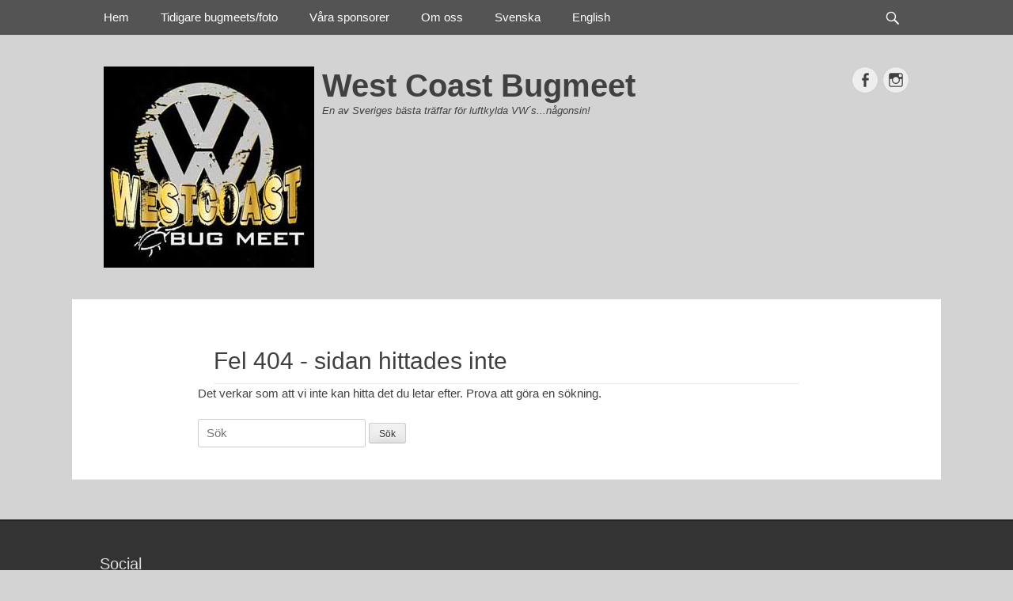

--- FILE ---
content_type: text/html; charset=UTF-8
request_url: https://bugmeet.se/bugmeet-5-2015/
body_size: 8216
content:
		<!DOCTYPE html>
		<html lang="sv-SE">
		
<head>
		<meta charset="UTF-8">
		<link rel="profile" href="http://gmpg.org/xfn/11">
		<title>West Coast Bugmeet &#8211; En av Sveriges bästa träffar för luftkylda VW´s&#8230;någonsin!</title>
<meta name='robots' content='max-image-preview:large' />
<link rel="alternate" href="https://bugmeet.se/" hreflang="sv" />
<link rel="alternate" href="https://bugmeet.se/en/home/" hreflang="en" />
<meta name="viewport" content="width=device-width, initial-scale=1, minimum-scale=1"><link rel="alternate" type="application/rss+xml" title="West Coast Bugmeet &raquo; Webbflöde" href="https://bugmeet.se/feed/" />
<link rel="alternate" type="application/rss+xml" title="West Coast Bugmeet &raquo; Kommentarsflöde" href="https://bugmeet.se/comments/feed/" />
<style id='wp-img-auto-sizes-contain-inline-css' type='text/css'>
img:is([sizes=auto i],[sizes^="auto," i]){contain-intrinsic-size:3000px 1500px}
/*# sourceURL=wp-img-auto-sizes-contain-inline-css */
</style>
<style id='wp-emoji-styles-inline-css' type='text/css'>

	img.wp-smiley, img.emoji {
		display: inline !important;
		border: none !important;
		box-shadow: none !important;
		height: 1em !important;
		width: 1em !important;
		margin: 0 0.07em !important;
		vertical-align: -0.1em !important;
		background: none !important;
		padding: 0 !important;
	}
/*# sourceURL=wp-emoji-styles-inline-css */
</style>
<style id='wp-block-library-inline-css' type='text/css'>
:root{--wp-block-synced-color:#7a00df;--wp-block-synced-color--rgb:122,0,223;--wp-bound-block-color:var(--wp-block-synced-color);--wp-editor-canvas-background:#ddd;--wp-admin-theme-color:#007cba;--wp-admin-theme-color--rgb:0,124,186;--wp-admin-theme-color-darker-10:#006ba1;--wp-admin-theme-color-darker-10--rgb:0,107,160.5;--wp-admin-theme-color-darker-20:#005a87;--wp-admin-theme-color-darker-20--rgb:0,90,135;--wp-admin-border-width-focus:2px}@media (min-resolution:192dpi){:root{--wp-admin-border-width-focus:1.5px}}.wp-element-button{cursor:pointer}:root .has-very-light-gray-background-color{background-color:#eee}:root .has-very-dark-gray-background-color{background-color:#313131}:root .has-very-light-gray-color{color:#eee}:root .has-very-dark-gray-color{color:#313131}:root .has-vivid-green-cyan-to-vivid-cyan-blue-gradient-background{background:linear-gradient(135deg,#00d084,#0693e3)}:root .has-purple-crush-gradient-background{background:linear-gradient(135deg,#34e2e4,#4721fb 50%,#ab1dfe)}:root .has-hazy-dawn-gradient-background{background:linear-gradient(135deg,#faaca8,#dad0ec)}:root .has-subdued-olive-gradient-background{background:linear-gradient(135deg,#fafae1,#67a671)}:root .has-atomic-cream-gradient-background{background:linear-gradient(135deg,#fdd79a,#004a59)}:root .has-nightshade-gradient-background{background:linear-gradient(135deg,#330968,#31cdcf)}:root .has-midnight-gradient-background{background:linear-gradient(135deg,#020381,#2874fc)}:root{--wp--preset--font-size--normal:16px;--wp--preset--font-size--huge:42px}.has-regular-font-size{font-size:1em}.has-larger-font-size{font-size:2.625em}.has-normal-font-size{font-size:var(--wp--preset--font-size--normal)}.has-huge-font-size{font-size:var(--wp--preset--font-size--huge)}.has-text-align-center{text-align:center}.has-text-align-left{text-align:left}.has-text-align-right{text-align:right}.has-fit-text{white-space:nowrap!important}#end-resizable-editor-section{display:none}.aligncenter{clear:both}.items-justified-left{justify-content:flex-start}.items-justified-center{justify-content:center}.items-justified-right{justify-content:flex-end}.items-justified-space-between{justify-content:space-between}.screen-reader-text{border:0;clip-path:inset(50%);height:1px;margin:-1px;overflow:hidden;padding:0;position:absolute;width:1px;word-wrap:normal!important}.screen-reader-text:focus{background-color:#ddd;clip-path:none;color:#444;display:block;font-size:1em;height:auto;left:5px;line-height:normal;padding:15px 23px 14px;text-decoration:none;top:5px;width:auto;z-index:100000}html :where(.has-border-color){border-style:solid}html :where([style*=border-top-color]){border-top-style:solid}html :where([style*=border-right-color]){border-right-style:solid}html :where([style*=border-bottom-color]){border-bottom-style:solid}html :where([style*=border-left-color]){border-left-style:solid}html :where([style*=border-width]){border-style:solid}html :where([style*=border-top-width]){border-top-style:solid}html :where([style*=border-right-width]){border-right-style:solid}html :where([style*=border-bottom-width]){border-bottom-style:solid}html :where([style*=border-left-width]){border-left-style:solid}html :where(img[class*=wp-image-]){height:auto;max-width:100%}:where(figure){margin:0 0 1em}html :where(.is-position-sticky){--wp-admin--admin-bar--position-offset:var(--wp-admin--admin-bar--height,0px)}@media screen and (max-width:600px){html :where(.is-position-sticky){--wp-admin--admin-bar--position-offset:0px}}

/*# sourceURL=wp-block-library-inline-css */
</style><style id='global-styles-inline-css' type='text/css'>
:root{--wp--preset--aspect-ratio--square: 1;--wp--preset--aspect-ratio--4-3: 4/3;--wp--preset--aspect-ratio--3-4: 3/4;--wp--preset--aspect-ratio--3-2: 3/2;--wp--preset--aspect-ratio--2-3: 2/3;--wp--preset--aspect-ratio--16-9: 16/9;--wp--preset--aspect-ratio--9-16: 9/16;--wp--preset--color--black: #111111;--wp--preset--color--cyan-bluish-gray: #abb8c3;--wp--preset--color--white: #ffffff;--wp--preset--color--pale-pink: #f78da7;--wp--preset--color--vivid-red: #cf2e2e;--wp--preset--color--luminous-vivid-orange: #ff6900;--wp--preset--color--luminous-vivid-amber: #fcb900;--wp--preset--color--light-green-cyan: #7bdcb5;--wp--preset--color--vivid-green-cyan: #00d084;--wp--preset--color--pale-cyan-blue: #8ed1fc;--wp--preset--color--vivid-cyan-blue: #0693e3;--wp--preset--color--vivid-purple: #9b51e0;--wp--preset--color--gray: #f4f4f4;--wp--preset--color--blue: 21759b;--wp--preset--color--orange: #e5ae4a;--wp--preset--gradient--vivid-cyan-blue-to-vivid-purple: linear-gradient(135deg,rgb(6,147,227) 0%,rgb(155,81,224) 100%);--wp--preset--gradient--light-green-cyan-to-vivid-green-cyan: linear-gradient(135deg,rgb(122,220,180) 0%,rgb(0,208,130) 100%);--wp--preset--gradient--luminous-vivid-amber-to-luminous-vivid-orange: linear-gradient(135deg,rgb(252,185,0) 0%,rgb(255,105,0) 100%);--wp--preset--gradient--luminous-vivid-orange-to-vivid-red: linear-gradient(135deg,rgb(255,105,0) 0%,rgb(207,46,46) 100%);--wp--preset--gradient--very-light-gray-to-cyan-bluish-gray: linear-gradient(135deg,rgb(238,238,238) 0%,rgb(169,184,195) 100%);--wp--preset--gradient--cool-to-warm-spectrum: linear-gradient(135deg,rgb(74,234,220) 0%,rgb(151,120,209) 20%,rgb(207,42,186) 40%,rgb(238,44,130) 60%,rgb(251,105,98) 80%,rgb(254,248,76) 100%);--wp--preset--gradient--blush-light-purple: linear-gradient(135deg,rgb(255,206,236) 0%,rgb(152,150,240) 100%);--wp--preset--gradient--blush-bordeaux: linear-gradient(135deg,rgb(254,205,165) 0%,rgb(254,45,45) 50%,rgb(107,0,62) 100%);--wp--preset--gradient--luminous-dusk: linear-gradient(135deg,rgb(255,203,112) 0%,rgb(199,81,192) 50%,rgb(65,88,208) 100%);--wp--preset--gradient--pale-ocean: linear-gradient(135deg,rgb(255,245,203) 0%,rgb(182,227,212) 50%,rgb(51,167,181) 100%);--wp--preset--gradient--electric-grass: linear-gradient(135deg,rgb(202,248,128) 0%,rgb(113,206,126) 100%);--wp--preset--gradient--midnight: linear-gradient(135deg,rgb(2,3,129) 0%,rgb(40,116,252) 100%);--wp--preset--font-size--small: 14px;--wp--preset--font-size--medium: 20px;--wp--preset--font-size--large: 42px;--wp--preset--font-size--x-large: 42px;--wp--preset--font-size--normal: 18px;--wp--preset--font-size--huge: 54px;--wp--preset--spacing--20: 0.44rem;--wp--preset--spacing--30: 0.67rem;--wp--preset--spacing--40: 1rem;--wp--preset--spacing--50: 1.5rem;--wp--preset--spacing--60: 2.25rem;--wp--preset--spacing--70: 3.38rem;--wp--preset--spacing--80: 5.06rem;--wp--preset--shadow--natural: 6px 6px 9px rgba(0, 0, 0, 0.2);--wp--preset--shadow--deep: 12px 12px 50px rgba(0, 0, 0, 0.4);--wp--preset--shadow--sharp: 6px 6px 0px rgba(0, 0, 0, 0.2);--wp--preset--shadow--outlined: 6px 6px 0px -3px rgb(255, 255, 255), 6px 6px rgb(0, 0, 0);--wp--preset--shadow--crisp: 6px 6px 0px rgb(0, 0, 0);}:where(.is-layout-flex){gap: 0.5em;}:where(.is-layout-grid){gap: 0.5em;}body .is-layout-flex{display: flex;}.is-layout-flex{flex-wrap: wrap;align-items: center;}.is-layout-flex > :is(*, div){margin: 0;}body .is-layout-grid{display: grid;}.is-layout-grid > :is(*, div){margin: 0;}:where(.wp-block-columns.is-layout-flex){gap: 2em;}:where(.wp-block-columns.is-layout-grid){gap: 2em;}:where(.wp-block-post-template.is-layout-flex){gap: 1.25em;}:where(.wp-block-post-template.is-layout-grid){gap: 1.25em;}.has-black-color{color: var(--wp--preset--color--black) !important;}.has-cyan-bluish-gray-color{color: var(--wp--preset--color--cyan-bluish-gray) !important;}.has-white-color{color: var(--wp--preset--color--white) !important;}.has-pale-pink-color{color: var(--wp--preset--color--pale-pink) !important;}.has-vivid-red-color{color: var(--wp--preset--color--vivid-red) !important;}.has-luminous-vivid-orange-color{color: var(--wp--preset--color--luminous-vivid-orange) !important;}.has-luminous-vivid-amber-color{color: var(--wp--preset--color--luminous-vivid-amber) !important;}.has-light-green-cyan-color{color: var(--wp--preset--color--light-green-cyan) !important;}.has-vivid-green-cyan-color{color: var(--wp--preset--color--vivid-green-cyan) !important;}.has-pale-cyan-blue-color{color: var(--wp--preset--color--pale-cyan-blue) !important;}.has-vivid-cyan-blue-color{color: var(--wp--preset--color--vivid-cyan-blue) !important;}.has-vivid-purple-color{color: var(--wp--preset--color--vivid-purple) !important;}.has-black-background-color{background-color: var(--wp--preset--color--black) !important;}.has-cyan-bluish-gray-background-color{background-color: var(--wp--preset--color--cyan-bluish-gray) !important;}.has-white-background-color{background-color: var(--wp--preset--color--white) !important;}.has-pale-pink-background-color{background-color: var(--wp--preset--color--pale-pink) !important;}.has-vivid-red-background-color{background-color: var(--wp--preset--color--vivid-red) !important;}.has-luminous-vivid-orange-background-color{background-color: var(--wp--preset--color--luminous-vivid-orange) !important;}.has-luminous-vivid-amber-background-color{background-color: var(--wp--preset--color--luminous-vivid-amber) !important;}.has-light-green-cyan-background-color{background-color: var(--wp--preset--color--light-green-cyan) !important;}.has-vivid-green-cyan-background-color{background-color: var(--wp--preset--color--vivid-green-cyan) !important;}.has-pale-cyan-blue-background-color{background-color: var(--wp--preset--color--pale-cyan-blue) !important;}.has-vivid-cyan-blue-background-color{background-color: var(--wp--preset--color--vivid-cyan-blue) !important;}.has-vivid-purple-background-color{background-color: var(--wp--preset--color--vivid-purple) !important;}.has-black-border-color{border-color: var(--wp--preset--color--black) !important;}.has-cyan-bluish-gray-border-color{border-color: var(--wp--preset--color--cyan-bluish-gray) !important;}.has-white-border-color{border-color: var(--wp--preset--color--white) !important;}.has-pale-pink-border-color{border-color: var(--wp--preset--color--pale-pink) !important;}.has-vivid-red-border-color{border-color: var(--wp--preset--color--vivid-red) !important;}.has-luminous-vivid-orange-border-color{border-color: var(--wp--preset--color--luminous-vivid-orange) !important;}.has-luminous-vivid-amber-border-color{border-color: var(--wp--preset--color--luminous-vivid-amber) !important;}.has-light-green-cyan-border-color{border-color: var(--wp--preset--color--light-green-cyan) !important;}.has-vivid-green-cyan-border-color{border-color: var(--wp--preset--color--vivid-green-cyan) !important;}.has-pale-cyan-blue-border-color{border-color: var(--wp--preset--color--pale-cyan-blue) !important;}.has-vivid-cyan-blue-border-color{border-color: var(--wp--preset--color--vivid-cyan-blue) !important;}.has-vivid-purple-border-color{border-color: var(--wp--preset--color--vivid-purple) !important;}.has-vivid-cyan-blue-to-vivid-purple-gradient-background{background: var(--wp--preset--gradient--vivid-cyan-blue-to-vivid-purple) !important;}.has-light-green-cyan-to-vivid-green-cyan-gradient-background{background: var(--wp--preset--gradient--light-green-cyan-to-vivid-green-cyan) !important;}.has-luminous-vivid-amber-to-luminous-vivid-orange-gradient-background{background: var(--wp--preset--gradient--luminous-vivid-amber-to-luminous-vivid-orange) !important;}.has-luminous-vivid-orange-to-vivid-red-gradient-background{background: var(--wp--preset--gradient--luminous-vivid-orange-to-vivid-red) !important;}.has-very-light-gray-to-cyan-bluish-gray-gradient-background{background: var(--wp--preset--gradient--very-light-gray-to-cyan-bluish-gray) !important;}.has-cool-to-warm-spectrum-gradient-background{background: var(--wp--preset--gradient--cool-to-warm-spectrum) !important;}.has-blush-light-purple-gradient-background{background: var(--wp--preset--gradient--blush-light-purple) !important;}.has-blush-bordeaux-gradient-background{background: var(--wp--preset--gradient--blush-bordeaux) !important;}.has-luminous-dusk-gradient-background{background: var(--wp--preset--gradient--luminous-dusk) !important;}.has-pale-ocean-gradient-background{background: var(--wp--preset--gradient--pale-ocean) !important;}.has-electric-grass-gradient-background{background: var(--wp--preset--gradient--electric-grass) !important;}.has-midnight-gradient-background{background: var(--wp--preset--gradient--midnight) !important;}.has-small-font-size{font-size: var(--wp--preset--font-size--small) !important;}.has-medium-font-size{font-size: var(--wp--preset--font-size--medium) !important;}.has-large-font-size{font-size: var(--wp--preset--font-size--large) !important;}.has-x-large-font-size{font-size: var(--wp--preset--font-size--x-large) !important;}
/*# sourceURL=global-styles-inline-css */
</style>

<style id='classic-theme-styles-inline-css' type='text/css'>
/*! This file is auto-generated */
.wp-block-button__link{color:#fff;background-color:#32373c;border-radius:9999px;box-shadow:none;text-decoration:none;padding:calc(.667em + 2px) calc(1.333em + 2px);font-size:1.125em}.wp-block-file__button{background:#32373c;color:#fff;text-decoration:none}
/*# sourceURL=/wp-includes/css/classic-themes.min.css */
</style>
<link rel='stylesheet' id='gridalicious-style-css' href='https://bugmeet.se/wp-content/themes/gridalicious/style.css?ver=20230329-165752' type='text/css' media='all' />
<link rel='stylesheet' id='genericons-css' href='https://bugmeet.se/wp-content/themes/gridalicious/css/genericons/genericons.css?ver=3.4.1' type='text/css' media='all' />
<link rel='stylesheet' id='gridalicious-responsive-css' href='https://bugmeet.se/wp-content/themes/gridalicious/css/responsive.css?ver=6.9' type='text/css' media='all' />
<link rel='stylesheet' id='jquery-sidr-css' href='https://bugmeet.se/wp-content/themes/gridalicious/css/jquery.sidr.light.min.css?ver=2.1.0' type='text/css' media='all' />
<link rel='stylesheet' id='gridalicious-block-style-css' href='https://bugmeet.se/wp-content/themes/gridalicious/css/blocks.css?ver=20230329-165751' type='text/css' media='all' />
<script type="text/javascript" src="https://bugmeet.se/wp-includes/js/jquery/jquery.min.js?ver=3.7.1" id="jquery-core-js"></script>
<script type="text/javascript" src="https://bugmeet.se/wp-includes/js/jquery/jquery-migrate.min.js?ver=3.4.1" id="jquery-migrate-js"></script>
<script type="text/javascript" src="https://bugmeet.se/wp-content/themes/gridalicious/js/jquery.sidr.min.js?ver=2.2.1.1%20-%202016-03-04" id="jquery-sidr-js"></script>
<script type="text/javascript" src="https://bugmeet.se/wp-content/themes/gridalicious/js/gridalicious-custom-scripts.min.js" id="gridalicious-custom-scripts-js"></script>
<link rel="https://api.w.org/" href="https://bugmeet.se/wp-json/" /><link rel="EditURI" type="application/rsd+xml" title="RSD" href="https://bugmeet.se/xmlrpc.php?rsd" />
<meta name="generator" content="WordPress 6.9" />
<style> .entry-title { display: none !important; }</style><style type="text/css">.recentcomments a{display:inline !important;padding:0 !important;margin:0 !important;}</style><style type="text/css" id="custom-background-css">
body.custom-background { background-color: #d3d3d3; }
</style>
	</head>

<body class="home blog custom-background wp-custom-logo wp-embed-responsive wp-theme-gridalicious no-sidebar content-width full-content mobile-menu-one">


		<div id="page" class="hfeed site">
				<header id="masthead" role="banner">
    		<div class="wrapper">
		
    <div id="mobile-header-left-menu" class="mobile-menu-anchor primary-menu">
        <a href="#mobile-header-left-nav" id="header-left-menu" class="genericon genericon-menu">
            <span class="mobile-menu-text">Meny</span>
        </a>
    </div><!-- #mobile-header-menu -->
    <div id="site-branding" class="logo-left">
				<div id="site-logo"><a href="https://bugmeet.se/" class="custom-logo-link" rel="home" aria-current="page"><img width="266" height="254" src="https://bugmeet.se/wp-content/uploads/2023/04/logga-2023-avatar.jpg" class="custom-logo" alt="West Coast Bugmeet" decoding="async" fetchpriority="high" /></a></div><!-- #site-logo -->
		<div id="site-header">
			<h1 class="site-title"><a href="https://bugmeet.se/">West Coast Bugmeet</a></h1>
			<h2 class="site-description">En av Sveriges bästa träffar för luftkylda VW´s...någonsin!</h2>
		</div><!-- #site-header --></div><!-- #site-branding-->	<aside class="sidebar sidebar-header-right widget-area">
					<section class="widget widget_gridalicious_social_icons" id="header-right-social-icons">
				<div class="widget-wrap">
					<a class="genericon_parent genericon genericon-facebook-alt" target="_blank" title="Facebook" href="https://www.facebook.com/westcoastbugmeet"><span class="screen-reader-text">Facebook</span> </a><a class="genericon_parent genericon genericon-instagram" target="_blank" title="Instagram" href="https://www.instagram.com/westcoastbugmeet/"><span class="screen-reader-text">Instagram</span> </a>				</div><!-- .widget-wrap -->
			</section><!-- #header-right-social-icons -->
			</aside><!-- .sidebar .header-sidebar .widget-area -->
			</div><!-- .wrapper -->
		</header><!-- #masthead -->
		<!-- Disable Header Image -->	<nav class="site-navigation nav-primary search-enabled" role="navigation">
        <div class="wrapper">
            <h1 class="assistive-text">Primär meny</h1>
            <div class="screen-reader-text skip-link"><a href="#content" title="Hoppa till innehåll">Hoppa till innehåll</a></div>
            <ul id="menu-primar-meny" class="menu gridalicious-nav-menu"><li id="menu-item-2432" class="menu-item menu-item-type-post_type menu-item-object-page menu-item-home menu-item-2432"><a href="https://bugmeet.se/">Hem</a></li>
<li id="menu-item-2434" class="menu-item menu-item-type-post_type menu-item-object-page menu-item-has-children menu-item-2434"><a href="https://bugmeet.se/tidigare-bugmeets/">Tidigare bugmeets/foto</a>
<ul class="sub-menu">
	<li id="menu-item-2435" class="menu-item menu-item-type-post_type menu-item-object-page menu-item-2435"><a href="https://bugmeet.se/bugmeet-1-2011/">Bugmeet #1 – 2011</a></li>
	<li id="menu-item-2437" class="menu-item menu-item-type-post_type menu-item-object-page menu-item-2437"><a href="https://bugmeet.se/bugmeet-2-2012/">Bugmeet #2 – 2012</a></li>
	<li id="menu-item-2438" class="menu-item menu-item-type-post_type menu-item-object-page menu-item-2438"><a href="https://bugmeet.se/bugmeet-3-2013/">Bugmeet #3 – 2013</a></li>
	<li id="menu-item-2439" class="menu-item menu-item-type-post_type menu-item-object-page menu-item-2439"><a href="https://bugmeet.se/bugmeet-4-2014/">Bugmeet #4 – 2014</a></li>
	<li id="menu-item-2440" class="menu-item menu-item-type-post_type menu-item-object-page menu-item-2440"><a href="https://bugmeet.se/bugmeet-5-2015/">Bugmeet #5 – 2015</a></li>
	<li id="menu-item-2441" class="menu-item menu-item-type-post_type menu-item-object-page menu-item-2441"><a href="https://bugmeet.se/bugmeet-6-2017/">Bugmeet #6 – 2017</a></li>
	<li id="menu-item-2442" class="menu-item menu-item-type-post_type menu-item-object-page menu-item-2442"><a href="https://bugmeet.se/bugmeet-7-2018/">Bugmeet #7 – 2018</a></li>
	<li id="menu-item-2443" class="menu-item menu-item-type-post_type menu-item-object-page menu-item-2443"><a href="https://bugmeet.se/bugmeet-8-2019/">Bugmeet #8 – 2019</a></li>
	<li id="menu-item-2444" class="menu-item menu-item-type-post_type menu-item-object-page menu-item-2444"><a href="https://bugmeet.se/bugmeet-9-2022/">Bugmeet #9 – 2022</a></li>
	<li id="menu-item-2436" class="menu-item menu-item-type-post_type menu-item-object-page menu-item-2436"><a href="https://bugmeet.se/bugmeet-10-2023/">Bugmeet #10 – 2023</a></li>
</ul>
</li>
<li id="menu-item-2462" class="menu-item menu-item-type-post_type menu-item-object-page menu-item-2462"><a href="https://bugmeet.se/vara-sponsorer/">Våra sponsorer</a></li>
<li id="menu-item-2433" class="menu-item menu-item-type-post_type menu-item-object-page menu-item-2433"><a href="https://bugmeet.se/om-oss/">Om oss</a></li>
<li id="menu-item-2431-sv" class="lang-item lang-item-6 lang-item-sv current-lang lang-item-first menu-item menu-item-type-custom menu-item-object-custom menu-item-home menu-item-2431-sv"><a href="https://bugmeet.se/" hreflang="sv-SE" lang="sv-SE">Svenska</a></li>
<li id="menu-item-2431-en" class="lang-item lang-item-13 lang-item-en menu-item menu-item-type-custom menu-item-object-custom menu-item-2431-en"><a href="https://bugmeet.se/en/home/" hreflang="en-US" lang="en-US">English</a></li>
</ul>                <div id="search-toggle" class="genericon">
                    <a class="screen-reader-text" href="#search-container">Sök</a>
                </div>

                <div id="search-container" class="displaynone">
                    
<form role="search" method="get" class="search-form" action="https://bugmeet.se/">
	<label>
		<span class="screen-reader-text">Sök efter:</span>
		<input type="search" class="search-field" placeholder="Sök" value="" name="s" title="Sök efter:">
	</label>
	<input type="submit" class="search-submit" value="Sök">
</form>
                </div>
    	</div><!-- .wrapper -->
    </nav><!-- .nav-primary -->
    		<div id="content" class="site-content">
			<div class="wrapper">
	
	<main id="main" class="site-main" role="main">

		
			<section class="no-results not-found">
	<header class="page-header">
		<h1 class="page-title">Fel 404 - sidan hittades inte</h1>
	</header><!-- .page-header -->

	<div class="page-content">
		
			<p>Det verkar som att vi inte kan hitta det du letar efter. Prova att göra en sökning.</p>
			
<form role="search" method="get" class="search-form" action="https://bugmeet.se/">
	<label>
		<span class="screen-reader-text">Sök efter:</span>
		<input type="search" class="search-field" placeholder="Sök" value="" name="s" title="Sök efter:">
	</label>
	<input type="submit" class="search-submit" value="Sök">
</form>

			</div><!-- .page-content -->
</section><!-- .no-results -->
			</main><!-- #main -->




			</div><!-- .wrapper -->
	    </div><!-- #content -->
		            
	<footer id="colophon" class="site-footer" role="contentinfo">
        <div id="supplementary" class="one">
        <div class="wrapper">
                        <div id="first" class="widget-area" role="complementary">
                <section id="gridalicious_social_icons-2" class="widget widget_gridalicious_social_icons"><div class="widget-wrap"><h4 class="widget-title">Social</h4><a class="genericon_parent genericon genericon-facebook-alt" target="_blank" title="Facebook" href="https://www.facebook.com/westcoastbugmeet"><span class="screen-reader-text">Facebook</span> </a><a class="genericon_parent genericon genericon-instagram" target="_blank" title="Instagram" href="https://www.instagram.com/westcoastbugmeet/"><span class="screen-reader-text">Instagram</span> </a></div><!-- .widget-wrap --></section><!-- #widget-default-search --><section id="polylang-2" class="widget widget_polylang"><div class="widget-wrap"><ul>
	<li class="lang-item lang-item-6 lang-item-sv current-lang lang-item-first"><a  lang="sv-SE" hreflang="sv-SE" href="https://bugmeet.se/"><img src="[data-uri]" alt="Svenska" width="16" height="11" style="width: 16px; height: 11px;" /></a></li>
	<li class="lang-item lang-item-13 lang-item-en"><a  lang="en-US" hreflang="en-US" href="https://bugmeet.se/en/home/"><img src="[data-uri]" alt="English" width="16" height="11" style="width: 16px; height: 11px;" /></a></li>
</ul>
</div><!-- .widget-wrap --></section><!-- #widget-default-search -->            </div><!-- #first .widget-area -->
                    
                    
                    </div> <!-- .wrapper -->
    </div><!-- #supplementary -->
    	<div id="site-generator" class="two">
    		<div class="wrapper">
    			<div id="footer-left-content" class="copyright">Upphovsrätt &copy; 2026 <a href="https://bugmeet.se/">West Coast Bugmeet</a>. Alla rättigheter förbehålles. </div>

    			<div id="footer-right-content" class="powered">Gridalicious&nbsp;av&nbsp;<a target="_blank" href="https://catchthemes.com/">Catch Themes</a></div>
			</div><!-- .wrapper -->
		</div><!-- #site-generator -->	</footer><!-- #colophon -->
			</div><!-- #page -->
		
<a href="#masthead" id="scrollup" class="genericon"><span class="screen-reader-text">Rulla upp</span></a><nav id="mobile-header-left-nav" class="mobile-menu" role="navigation"><ul id="header-left-nav" class="menu"><li class="menu-item menu-item-type-post_type menu-item-object-page menu-item-home menu-item-2432"><a href="https://bugmeet.se/">Hem</a></li>
<li class="menu-item menu-item-type-post_type menu-item-object-page menu-item-has-children menu-item-2434"><a href="https://bugmeet.se/tidigare-bugmeets/">Tidigare bugmeets/foto</a>
<ul class="sub-menu">
	<li class="menu-item menu-item-type-post_type menu-item-object-page menu-item-2435"><a href="https://bugmeet.se/bugmeet-1-2011/">Bugmeet #1 – 2011</a></li>
	<li class="menu-item menu-item-type-post_type menu-item-object-page menu-item-2437"><a href="https://bugmeet.se/bugmeet-2-2012/">Bugmeet #2 – 2012</a></li>
	<li class="menu-item menu-item-type-post_type menu-item-object-page menu-item-2438"><a href="https://bugmeet.se/bugmeet-3-2013/">Bugmeet #3 – 2013</a></li>
	<li class="menu-item menu-item-type-post_type menu-item-object-page menu-item-2439"><a href="https://bugmeet.se/bugmeet-4-2014/">Bugmeet #4 – 2014</a></li>
	<li class="menu-item menu-item-type-post_type menu-item-object-page menu-item-2440"><a href="https://bugmeet.se/bugmeet-5-2015/">Bugmeet #5 – 2015</a></li>
	<li class="menu-item menu-item-type-post_type menu-item-object-page menu-item-2441"><a href="https://bugmeet.se/bugmeet-6-2017/">Bugmeet #6 – 2017</a></li>
	<li class="menu-item menu-item-type-post_type menu-item-object-page menu-item-2442"><a href="https://bugmeet.se/bugmeet-7-2018/">Bugmeet #7 – 2018</a></li>
	<li class="menu-item menu-item-type-post_type menu-item-object-page menu-item-2443"><a href="https://bugmeet.se/bugmeet-8-2019/">Bugmeet #8 – 2019</a></li>
	<li class="menu-item menu-item-type-post_type menu-item-object-page menu-item-2444"><a href="https://bugmeet.se/bugmeet-9-2022/">Bugmeet #9 – 2022</a></li>
	<li class="menu-item menu-item-type-post_type menu-item-object-page menu-item-2436"><a href="https://bugmeet.se/bugmeet-10-2023/">Bugmeet #10 – 2023</a></li>
</ul>
</li>
<li class="menu-item menu-item-type-post_type menu-item-object-page menu-item-2462"><a href="https://bugmeet.se/vara-sponsorer/">Våra sponsorer</a></li>
<li class="menu-item menu-item-type-post_type menu-item-object-page menu-item-2433"><a href="https://bugmeet.se/om-oss/">Om oss</a></li>
<li class="lang-item lang-item-6 lang-item-sv current-lang lang-item-first menu-item menu-item-type-custom menu-item-object-custom menu-item-home menu-item-2431-sv"><a href="https://bugmeet.se/" hreflang="sv-SE" lang="sv-SE">Svenska</a></li>
<li class="lang-item lang-item-13 lang-item-en menu-item menu-item-type-custom menu-item-object-custom menu-item-2431-en"><a href="https://bugmeet.se/en/home/" hreflang="en-US" lang="en-US">English</a></li>
</ul></nav><!-- #mobile-header-left-nav -->
<script type="speculationrules">
{"prefetch":[{"source":"document","where":{"and":[{"href_matches":"/*"},{"not":{"href_matches":["/wp-*.php","/wp-admin/*","/wp-content/uploads/*","/wp-content/*","/wp-content/plugins/*","/wp-content/themes/gridalicious/*","/*\\?(.+)"]}},{"not":{"selector_matches":"a[rel~=\"nofollow\"]"}},{"not":{"selector_matches":".no-prefetch, .no-prefetch a"}}]},"eagerness":"conservative"}]}
</script>
<script type="text/javascript" src="https://bugmeet.se/wp-content/themes/gridalicious/js/navigation.min.js?ver=20120206" id="gridalicious-navigation-js"></script>
<script type="text/javascript" src="https://bugmeet.se/wp-content/themes/gridalicious/js/skip-link-focus-fix.min.js?ver=20130115" id="gridalicious-skip-link-focus-fix-js"></script>
<script type="text/javascript" src="https://bugmeet.se/wp-content/themes/gridalicious/js/fitvids.min.js?ver=1.1" id="jquery-fitvids-js"></script>
<script type="text/javascript" src="https://bugmeet.se/wp-content/themes/gridalicious/js/gridalicious-scrollup.min.js?ver=20072014" id="gridalicious-scrollup-js"></script>
<script id="wp-emoji-settings" type="application/json">
{"baseUrl":"https://s.w.org/images/core/emoji/17.0.2/72x72/","ext":".png","svgUrl":"https://s.w.org/images/core/emoji/17.0.2/svg/","svgExt":".svg","source":{"concatemoji":"https://bugmeet.se/wp-includes/js/wp-emoji-release.min.js?ver=6.9"}}
</script>
<script type="module">
/* <![CDATA[ */
/*! This file is auto-generated */
const a=JSON.parse(document.getElementById("wp-emoji-settings").textContent),o=(window._wpemojiSettings=a,"wpEmojiSettingsSupports"),s=["flag","emoji"];function i(e){try{var t={supportTests:e,timestamp:(new Date).valueOf()};sessionStorage.setItem(o,JSON.stringify(t))}catch(e){}}function c(e,t,n){e.clearRect(0,0,e.canvas.width,e.canvas.height),e.fillText(t,0,0);t=new Uint32Array(e.getImageData(0,0,e.canvas.width,e.canvas.height).data);e.clearRect(0,0,e.canvas.width,e.canvas.height),e.fillText(n,0,0);const a=new Uint32Array(e.getImageData(0,0,e.canvas.width,e.canvas.height).data);return t.every((e,t)=>e===a[t])}function p(e,t){e.clearRect(0,0,e.canvas.width,e.canvas.height),e.fillText(t,0,0);var n=e.getImageData(16,16,1,1);for(let e=0;e<n.data.length;e++)if(0!==n.data[e])return!1;return!0}function u(e,t,n,a){switch(t){case"flag":return n(e,"\ud83c\udff3\ufe0f\u200d\u26a7\ufe0f","\ud83c\udff3\ufe0f\u200b\u26a7\ufe0f")?!1:!n(e,"\ud83c\udde8\ud83c\uddf6","\ud83c\udde8\u200b\ud83c\uddf6")&&!n(e,"\ud83c\udff4\udb40\udc67\udb40\udc62\udb40\udc65\udb40\udc6e\udb40\udc67\udb40\udc7f","\ud83c\udff4\u200b\udb40\udc67\u200b\udb40\udc62\u200b\udb40\udc65\u200b\udb40\udc6e\u200b\udb40\udc67\u200b\udb40\udc7f");case"emoji":return!a(e,"\ud83e\u1fac8")}return!1}function f(e,t,n,a){let r;const o=(r="undefined"!=typeof WorkerGlobalScope&&self instanceof WorkerGlobalScope?new OffscreenCanvas(300,150):document.createElement("canvas")).getContext("2d",{willReadFrequently:!0}),s=(o.textBaseline="top",o.font="600 32px Arial",{});return e.forEach(e=>{s[e]=t(o,e,n,a)}),s}function r(e){var t=document.createElement("script");t.src=e,t.defer=!0,document.head.appendChild(t)}a.supports={everything:!0,everythingExceptFlag:!0},new Promise(t=>{let n=function(){try{var e=JSON.parse(sessionStorage.getItem(o));if("object"==typeof e&&"number"==typeof e.timestamp&&(new Date).valueOf()<e.timestamp+604800&&"object"==typeof e.supportTests)return e.supportTests}catch(e){}return null}();if(!n){if("undefined"!=typeof Worker&&"undefined"!=typeof OffscreenCanvas&&"undefined"!=typeof URL&&URL.createObjectURL&&"undefined"!=typeof Blob)try{var e="postMessage("+f.toString()+"("+[JSON.stringify(s),u.toString(),c.toString(),p.toString()].join(",")+"));",a=new Blob([e],{type:"text/javascript"});const r=new Worker(URL.createObjectURL(a),{name:"wpTestEmojiSupports"});return void(r.onmessage=e=>{i(n=e.data),r.terminate(),t(n)})}catch(e){}i(n=f(s,u,c,p))}t(n)}).then(e=>{for(const n in e)a.supports[n]=e[n],a.supports.everything=a.supports.everything&&a.supports[n],"flag"!==n&&(a.supports.everythingExceptFlag=a.supports.everythingExceptFlag&&a.supports[n]);var t;a.supports.everythingExceptFlag=a.supports.everythingExceptFlag&&!a.supports.flag,a.supports.everything||((t=a.source||{}).concatemoji?r(t.concatemoji):t.wpemoji&&t.twemoji&&(r(t.twemoji),r(t.wpemoji)))});
//# sourceURL=https://bugmeet.se/wp-includes/js/wp-emoji-loader.min.js
/* ]]> */
</script>

</body>
</html>